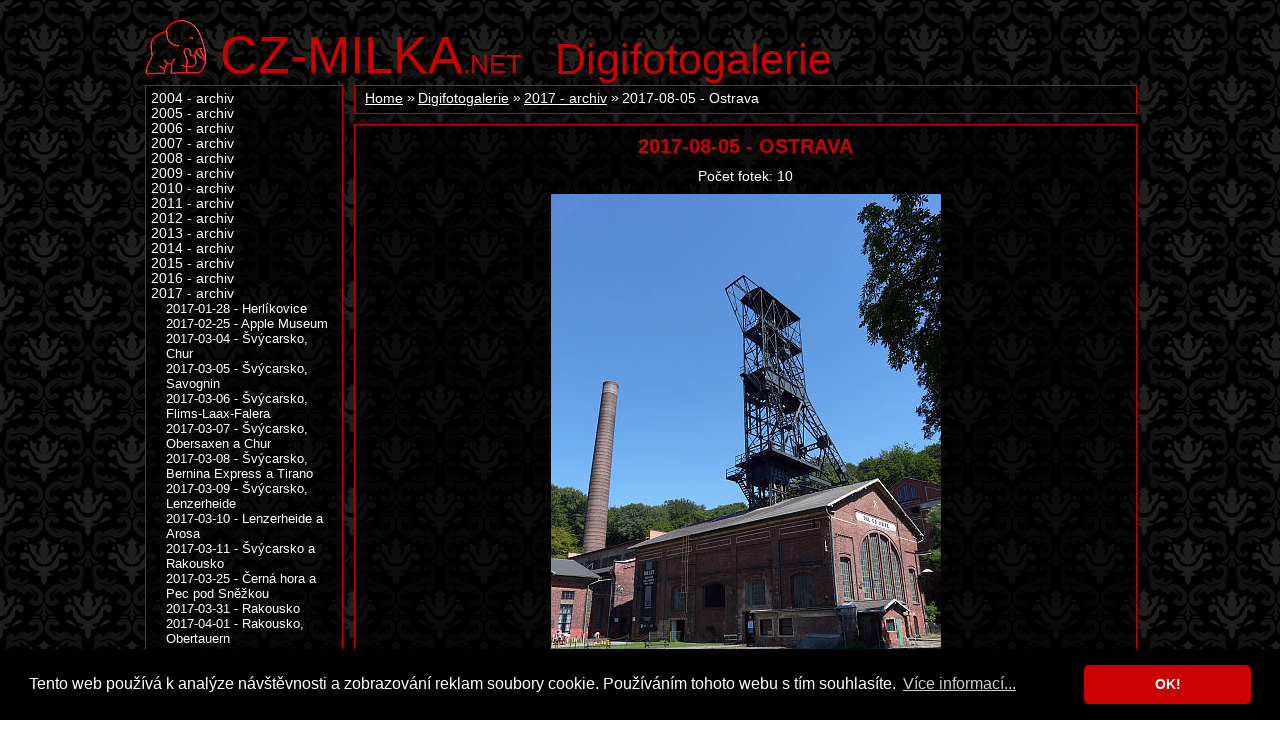

--- FILE ---
content_type: text/html; charset=UTF-8
request_url: https://www.cz-milka.net/digifotogalerie/2017-08-05-ostrava/
body_size: 4203
content:
<!DOCTYPE html>
<html>
<head>
	<meta charset="UTF-8">
	<meta http-equiv="X-UA-Compatible" content="IE=edge,chrome=1">
	<meta name="viewport" content="width=device-width, initial-scale=1">
	<title>2017-08-05 - Ostrava - 2017 - archiv - Digifotogalerie - CZ-MILKA</title>
	<meta name="description" content="Osobní web Milky o jejích zájmech - o cestování, lyžování, focení, kreativním tvoření a mnohém dalším...">
	<meta name="keywords" content="Digifotogalerie, Ostrava">
	<meta name="author" content="Milka">
	<meta name="robots" content="follow, all">
	<meta name="pinterest" content="nopin">
  <link href="https://www.cz-milka.net/rss.xml" rel="alternate" type="application/rss+xml" title="Odebírat CZ-Milka.net">
	<link rel="stylesheet" href="/res/milka.css" type="text/css">
	<link rel="shortcut icon" href="/res/favicon.ico">
<script async src="https://www.googletagmanager.com/gtag/js?id=UA-3633370-1&aip=1"></script>
<script>
  window.dataLayer = window.dataLayer || [];
  function gtag(){dataLayer.push(arguments);}
  gtag('js', new Date());
  gtag('config', 'UA-3633370-1', { 'anonymize_ip': true });
</script>

<link rel="stylesheet" type="text/css" href="/res/cookieconsent.min.css" />
<script src="/res/cookieconsent.min.js"></script>
<script>
window.addEventListener("load", function(){
window.cookieconsent.initialise({
  "palette": {
    "popup": {
      "background": "#000000",
      "text": "#ffffff"
    },
    "button": {
      "background": "#cc0000",
      "text": "#ffffff"
    }
  },
  "theme": "classic",
  "content": {
    "message": "Tento web používá k analýze návštěvnosti a zobrazování reklam soubory cookie. Používáním tohoto webu s tím souhlasíte.",
    "dismiss": "OK!",
    "link": "Více informací...",
    "href": "https://www.cz-milka.net/zasady-ochrany-osobnich-udaju"
  }
})});
</script>
</head>
<body>
<div id="page">
<header role="banner" id="head">
	<h1><a href="/"><em>CZ-MILKA</em>.net</a></h1>
	<h2 title="4609"><a href="/digifotogalerie/2017-archiv">Digifotogalerie</a></h2>
</header>
<div id="content">
	<div id="mainCol">
				<div class="section">
			<ol class="crumbNav"><li><a href="/">Home</a></li><li><a href="/digifotogalerie/">Digifotogalerie</a></li><li><a href="/digifotogalerie/2017-archiv/">2017 - archiv</a></li><li>2017-08-05 - Ostrava</li></ol>
		</div>
		<article role="main" class="section">
			<h3>2017-08-05 - Ostrava</h3>
			<p class="c">Počet fotek: 10</p>
<div class="c">
<p><img src="/digifotogalerie/20170805-ostrava/01.jpg" alt="" /><br /></p>
<p><img src="/digifotogalerie/20170805-ostrava/02.jpg" alt="" /><br /></p>
<p><img src="/digifotogalerie/20170805-ostrava/03.jpg" alt="" /><br /></p>
<p><img src="/digifotogalerie/20170805-ostrava/04.jpg" alt="" /><br /></p>
<p><img src="/digifotogalerie/20170805-ostrava/05.jpg" alt="" /><br /></p>
<p><img src="/digifotogalerie/20170805-ostrava/06.jpg" alt="" /><br /></p>
<p><img src="/digifotogalerie/20170805-ostrava/07.jpg" alt="" /><br /></p>
<p><img src="/digifotogalerie/20170805-ostrava/08.jpg" alt="" /><br /></p>
<p><img src="/digifotogalerie/20170805-ostrava/09.jpg" alt="" /><br /></p>
<p><img src="/digifotogalerie/20170805-ostrava/10.jpg" alt="" /><br /></p>
</div>

		</article>	</div>
	<div id="leftCol">
		<nav role="navigation" class="section nav"><ul id="">
	<li><a href="/digifotogalerie/2004-archiv/">2004 - archiv</a></li>
	<li><a href="/digifotogalerie/2005-archiv/">2005 - archiv</a></li>
	<li><a href="/digifotogalerie/2006-archiv/">2006 - archiv</a></li>
	<li><a href="/digifotogalerie/2007-archiv/">2007 - archiv</a></li>
	<li><a href="/digifotogalerie/2008-archiv/">2008 - archiv</a></li>
	<li><a href="/digifotogalerie/2009-archiv/">2009 - archiv</a></li>
	<li><a href="/digifotogalerie/2010-archiv/">2010 - archiv</a></li>
	<li><a href="/digifotogalerie/2011-archiv/">2011 - archiv</a></li>
	<li><a href="/digifotogalerie/2012-archiv/">2012 - archiv</a></li>
	<li><a href="/digifotogalerie/2013-archiv/">2013 - archiv</a></li>
	<li><a href="/digifotogalerie/2014-archiv/">2014 - archiv</a></li>
	<li><a href="/digifotogalerie/2015-archiv/">2015 - archiv</a></li>
	<li><a href="/digifotogalerie/2016-archiv/">2016 - archiv</a></li>
	<li><a href="/digifotogalerie/2017-archiv/">2017 - archiv</a>
		<ul>
		<li><a href="/digifotogalerie/2017-01-28-herlikovice/">2017-01-28 - Herlíkovice</a></li>
		<li><a href="/digifotogalerie/2017-02-25-apple-museum/">2017-02-25 - Apple Museum</a></li>
		<li><a href="/digifotogalerie/2017-03-04-svycarsko-chur/">2017-03-04 - Švýcarsko, Chur</a></li>
		<li><a href="/digifotogalerie/2017-03-05-svycarsko-savognin/">2017-03-05 - Švýcarsko, Savognin</a></li>
		<li><a href="/digifotogalerie/2017-03-06-svycarsko-flims-laax-falera/">2017-03-06 - Švýcarsko, Flims-Laax-Falera</a></li>
		<li><a href="/digifotogalerie/2017-03-07-svycarsko-obersaxen-chur/">2017-03-07 - Švýcarsko, Obersaxen a Chur</a></li>
		<li><a href="/digifotogalerie/2017-03-08-svycarsko-bernina-express-tirano/">2017-03-08 - Švýcarsko, Bernina Express a Tirano</a></li>
		<li><a href="/digifotogalerie/2017-03-09-svycarsko-lenzerheide/">2017-03-09 - Švýcarsko, Lenzerheide</a></li>
		<li><a href="/digifotogalerie/2017-03-10-svycarsko-lenzerheide-arosa/">2017-03-10 - Lenzerheide a Arosa</a></li>
		<li><a href="/digifotogalerie/2017-03-11-svycarsko-rakousko/">2017-03-11 - Švýcarsko a Rakousko</a></li>
		<li><a href="/digifotogalerie/2017-03-25-cerna-hora-pec-pod-snezkou/">2017-03-25 - Černá hora a Pec pod Sněžkou</a></li>
		<li><a href="/digifotogalerie/2017-03-31-rakousko/">2017-03-31 - Rakousko</a></li>
		<li><a href="/digifotogalerie/2017-04-01-rakousko-obertauern/">2017-04-01 - Rakousko, Obertauern</a></li>
		<li><a href="/digifotogalerie/2017-04-02-rakousko-obertauern/">2017-04-02 - Rakousko, Obertauern</a></li>
		<li><a href="/digifotogalerie/2017-04-13-nemecko/">2017-04-13 - Německo</a></li>
		<li><a href="/digifotogalerie/2017-04-14-nizozemsko/">2017-04-14 - Nizozemsko</a></li>
		<li><a href="/digifotogalerie/2017-04-15-nizozemsko/">2017-04-15 - Nizozemsko</a></li>
		<li><a href="/digifotogalerie/2017-04-16-nizozemsko-belgie/">2017-04-16 - Nizozemsko a Belgie</a></li>
		<li><a href="/digifotogalerie/2017-04-17-lucembursko/">2017-04-17 - Lucembursko</a></li>
		<li><a href="/digifotogalerie/2017-05-05-japonsko-odlet-z-prahy-do-dubaje/">2017-05-05 - Japonsko - odlet z Prahy do Dubaje</a></li>
		<li><a href="/digifotogalerie/2017-05-06-japonsko-prelet-z-dubaje-do-tokya-tokyo/">2017-05-06 - Japonsko - Přelet z Dubaje do Tokya, Tokyo</a></li>
		<li><a href="/digifotogalerie/2017-05-07-japonsko-tokyo/">2017-05-07 - Japonsko - Tokyo</a></li>
		<li><a href="/digifotogalerie/2017-05-08-japonsko-tokyo-a-kamakura/">2017-05-08 - Japonsko - Tokyo a Kamakura</a></li>
		<li><a href="/digifotogalerie/2017-05-09-japonsko-nikko/">2017-05-09 - Japonsko - Nikkō</a></li>
		<li><a href="/digifotogalerie/2017-05-10-japonsko-nagano-a-matsumoto/">2017-05-10 - Japonsko - Nagano a Matsumoto</a></li>
		<li><a href="/digifotogalerie/2017-05-11-japonsko-tatejama-kurobe-alpine-route/">2017-05-11 - Japonsko - Tatejama-Kurobe Alpine Route</a></li>
		<li><a href="/digifotogalerie/2017-05-12-japonsko-nara/">2017-05-12 - Japonsko - Nara</a></li>
		<li><a href="/digifotogalerie/2017-05-13-japonsko-iga-ueno-nara-a-kyoto/">2017-05-13 - Japonsko - Iga Ueno, Nara a Kyoto</a></li>
		<li><a href="/digifotogalerie/2017-05-14-japonsko-kyoto/">2017-05-14 - Japonsko - Kyoto</a></li>
		<li><a href="/digifotogalerie/2017-05-15-japonsko-kyoto/">2017-05-15 - Japonsko - Kyoto</a></li>
		<li><a href="/digifotogalerie/2017-05-16-japonsko-himeji/">2017-05-16 - Japonsko - Himeji</a></li>
		<li><a href="/digifotogalerie/2017-05-17-japonsko-miyajima-a-hiroshima/">2017-05-17 - Japonsko - Miyajima a Hiroshima</a></li>
		<li><a href="/digifotogalerie/2017-05-18-japonsko-hiroshima/">2017-05-18 - Japonsko - Hiroshima</a></li>
		<li><a href="/digifotogalerie/2017-05-19-japonsko-fuji-san/">2017-05-19 - Japonsko - Fuji-san</a></li>
		<li><a href="/digifotogalerie/2017-05-20-japonsko-osaka-prelet-z-osaky-do-dubaje/">2017-05-20 - Japonsko - Ōsaka, přelet z Ōsaky do Dubaje</a></li>
		<li><a href="/digifotogalerie/2017-05-21-japonsko-prilet-z-dubaje-do-prahy/">2017-05-21 - Japonsko - Přílet z Dubaje do Prahy</a></li>
		<li><a href="/digifotogalerie/2017-06-10-prazska-muzejni-noc/">2017-06-10 - Pražská muzejní noc</a></li>
		<li><a href="/digifotogalerie/2017-06-17-golf-alfredov/">2017-06-17 - Golf Alfrédov</a></li>
		<li><a href="/digifotogalerie/2017-06-30-island-odlet-z-prahy-do-dusseldorfu/">2017-06-30 - Island - Odlet z Prahy do Düsseldorfu</a></li>
		<li><a href="/digifotogalerie/2017-07-01-island-prelet-z-dusseldorfu-do-keflaviku-tingvellir/">2017-07-01 - Island - Přelet z Düsseldorfu do Keflavíku, Þingvellir</a></li>
		<li><a href="/digifotogalerie/2017-07-02-island-landmannalaugar-hekla/">2017-07-02 - Island - Landmannalaugar, Hekla</a></li>
		<li><a href="/digifotogalerie/2017-07-03-island-keldur-seljalandsfoss-eyjafjallajokull-skogafoss-skogar-solheimasandur-black-sand-beach/">2017-07-03 - Island - Keldur, Seljalandsfoss, Eyjafjallajökull, Skógafoss, Skógar, Sólheimajökull, Sólheimasandur Beach, Black Sand Beach</a></li>
		<li><a href="/digifotogalerie/2017-07-04-island-svartifoss-skaftafellsjokull-jokulsarlon-diamond-beach-hofn-studlagil-modludalur/">2017-07-04 - Island - Svartifoss, Skaftafellsjökull, Jökulsárlón, Diamond Beach, Höfn, Stuðlagil, Möðludalur</a></li>
		<li><a href="/digifotogalerie/2017-07-05-island-askja-holuhraun-detifoss/">2017-07-05 - Island - Askja, Holuhraun, Detifoss</a></li>
		<li><a href="/digifotogalerie/2017-07-06-island-blue-lake-krafla-hverir-hverfjall-hofdi-skutustadagigar-godafoss-akureyri/">2017-07-06 - Island - Blue Lake, Krafla, Hverir, Hverfjall, Höfði, Skútustaðagígar, Goðafoss, Akureyri</a></li>
		<li><a href="/digifotogalerie/2017-07-07-island-gullfoss-haukadalur-arnarstapi-snaefellsjokull-kirkjufell-gerduberg-akranes/">2017-07-07 - Island - Gullfoss, Haukadalur, Arnarstapi, Snæfellsjökull, Kirkjufell, Gerðuberg, Akranes</a></li>
		<li><a href="/digifotogalerie/2017-07-08-island-arbaejarsafn-reykjavik-blaa-lonid/">2017-07-08 - Island - Árbæjarsafn, Reykjavík, Bláa Lónið</a></li>
		<li><a href="/digifotogalerie/2017-07-09-island-odlet-z-keflaviku-do-prahy/">2017-07-09 - Island - Odlet z Keflavíku do Prahy</a></li>
		<li><a href="/digifotogalerie/2017-07-29-golf-podebrady/">2017-07-29 - Golf Poděbrady</a></li>
		<li class="sel"><span>2017-08-05 - Ostrava</span></li>
		<li><a href="/digifotogalerie/2017-09-02-golf-benatky-nad-jizerou/">2017-09-02 - Golf Benátky nad Jizerou</a></li>
		<li><a href="/digifotogalerie/2017-09-17-golf-ceska-lipa/">2017-09-17 - Golf Česká Lípa</a></li>
		<li><a href="/digifotogalerie/2017-09-28-golf-darovansky-dvur/">2017-09-28 - Golf Darovanský Dvůr</a></li>
		<li><a href="/digifotogalerie/2017-09-30-strelnice-tabor/">2017-09-30 - Střelnice Tábor</a></li>
		<li><a href="/digifotogalerie/2017-10-01-golf-mlada-boleslav/">2017-10-01 - Golf Mladá Boleslav</a></li>
		<li><a href="/digifotogalerie/2017-10-13-velka-britanie-londyn/">2017-10-13 - Velká Británie, Londýn</a></li>
		<li><a href="/digifotogalerie/2017-10-14-velka-britanie-londyn/">2017-10-14 - Velká Británie, Londýn</a></li>
		<li><a href="/digifotogalerie/2017-12-15-2017-12-17-nemecko-garmisch-partenkirchen-munchen/">2017-12-15 - 2017-12-17 - Německo, Garmisch-Partenkirchen a München</a></li>
		<li><a href="/digifotogalerie/2017-12-24-klinovec/">2017-12-24 - Klínovec</a></li>
		</ul>
	</li>
	<li><a href="/digifotogalerie/2018-archiv/">2018 - archiv</a></li>
	<li><a href="/digifotogalerie/2019-archiv/">2019 - archiv</a></li>
	<li><a href="/digifotogalerie/2020-archiv/">2020 - archiv</a></li>
	<li><a href="/digifotogalerie/2021-archiv/">2021 - archiv</a></li>
	<li><a href="/digifotogalerie/2022-archiv/">2022 - archiv</a></li>
	<li><a href="/digifotogalerie/2023-archiv/">2023 - archiv</a></li>
	<li><a href="/digifotogalerie/2024-archiv/">2024 - archiv</a></li>
	<li><a href="/digifotogalerie/2025-01-09-francie/">2025-01-09 - Francie</a></li>
	<li><a href="/digifotogalerie/2025-01-10-francie-les-3-vallees-les-menuires-val-thorens/">2025-01-10 - Francie, Les 3 Vallées, Les Menuires a Val Thorens</a></li>
	<li><a href="/digifotogalerie/2025-01-11-francie-les-3-vallees-meribel/">2025-01-11 - Francie, Les 3 Vallées, Méribel</a></li>
	<li><a href="/digifotogalerie/2025-01-12-francie-les-3-vallees-courchevel/">2025-01-12 - Francie, Les 3 Vallées, Courchevel</a></li>
	<li><a href="/digifotogalerie/2025-01-13-francie-les-3-vallees-courchevel-les-menuires/">2025-01-13 - Francie, Les 3 Vallées, Courchevel a Les Menuires</a></li>
	<li><a href="/digifotogalerie/2025-01-14-francie-les-3-vallees-val-thorens-les-menuires/">2025-01-14 - Francie, Les 3 Vallées, Val Thorens a Les Menuires</a></li>
	<li><a href="/digifotogalerie/2025-01-15-francie-les-3-vallees-val-thorens/">2025-01-15 - Francie, Les 3 Vallées, Val Thorens</a></li>
	<li><a href="/digifotogalerie/2025-01-16-francie-les-3-vallees-courchevel/">2025-01-16 - Francie, Les 3 Vallées, Courchevel</a></li>
	<li><a href="/digifotogalerie/2025-01-17-francie-les-3-vallees-courchevel/">2025-01-17 - Francie, Les 3 Vallées, Courchevel</a></li>
	<li><a href="/digifotogalerie/2025-01-18-francie-les-3-vallees-courchevel/">2025-01-18 - Francie, Les 3 Vallées, Courchevel</a></li>
	<li><a href="/digifotogalerie/2025-01-19-francie-les-3-vallees/">2025-01-19 - Francie, Les 3 Vallées</a></li>
	<li><a href="/digifotogalerie/2025-03-03-severak/">2025-03-03 - Severák</a></li>
	<li><a href="/digifotogalerie/2025-03-04-severak/">2025-03-04 - Severák a okolí</a></li>
	<li><a href="/digifotogalerie/2025-03-05-severak/">2025-03-05 - Severák</a></li>
	<li><a href="/digifotogalerie/2025-03-08-kovarsky-kurz/">2025-03-08 - Kovářský kurz</a></li>
	<li><a href="/digifotogalerie/2025-03-22-rokytnice-nad-jizerou/">2025-03-22 - Rokytnice nad Jizerou</a></li>
	<li><a href="/digifotogalerie/2025-04-12-klinovec/">2025-04-12 - Klínovec</a></li>
	<li><a href="/digifotogalerie/2025-04-19-letiste-praha/">2025-04-19 - Letiště Praha</a></li>
	<li><a href="/digifotogalerie/2025-04-30-hong-kong-macao-taiwan-odlet-z-prahy-do-dubaje/">2025-04-30 - Hong Kong a Macao a Taiwan - Odlet z Prahy do Dubaje </a></li>
	<li><a href="/digifotogalerie/2025-05-01-hong-kong-macao-taiwan-prelet-z-dubaje-do-hong-kongu-hong-kong/">2025-05-01 - Hong Kong a Macao a Taiwan - Přelet z Dubaje do Hong Kongu a Hong Kong</a></li>
	<li><a href="/digifotogalerie/2025-05-02-hong-kong-macao-taiwan-hong-kong/">2025-05-02 - Hong Kong a Macao a Taiwan, Hong Kong</a></li>
	<li><a href="/digifotogalerie/2025-05-03-hong-kong-macao-taiwan-hong-kong/">2025-05-03 - Hong Kong a Macao a Taiwan, Hong Kong</a></li>
	<li><a href="/digifotogalerie/2025-05-04-hong-kong-macao-taiwan-macao/">2025-05-04 - Hong Kong a Macao a Taiwan, Macao</a></li>
	<li><a href="/digifotogalerie/2025-05-05-hong-kong-macao-taiwan-prelet-z-hong-kongu-na-taiwan-taipei/">2025-05-05 - Hong Kong a Macao a Taiwan, přelet z Hong Kongu na Taiwan a Taipei</a></li>
	<li><a href="/digifotogalerie/2025-05-06-hong-kong-macao-taiwan-taipei/">2025-05-06 - Hong Kong a Macao a Taiwan, Taipei</a></li>
	<li><a href="/digifotogalerie/2025-05-07-hong-kong-macao-taiwan-taipei/">2025-05-07 - Hong Kong a Macao a Taiwan, Taipei</a></li>
	<li><a href="/digifotogalerie/2025-05-08-hong-kong-macao-taiwan-taiwan/">2025-05-08 - Hong Kong a Macao a Taiwan, Taiwan, Kaohsiung a Tainan</a></li>
	<li><a href="/digifotogalerie/2025-05-09-hong-kong-macao-taiwan-taipei-prelet-z-taiwanu-do-hong-kongu/">2025-05-09 - Hong Kong a Macao a Taiwan, Taiwan, Taipei a přelet z Taiwanu do Hong Kongu</a></li>
	<li><a href="/digifotogalerie/2025-05-10-hong-kong-macao-taiwan-hong-kong-tuen-mun/">2025-05-10 - Hong Kong a Macao a Taiwan, Hong Kong a Tuen Mun</a></li>
	<li><a href="/digifotogalerie/2025-05-11-hong-kong-macao-taiwan-prelet-z-hong-kongu-do-dubaje-prilet-z-dubaje-do-prahy/">2025-05-11 - Hong Kong a Macao a Taiwan - Přelet z Hong Kongu do Dubaje, přílet z Dubaje do Prahy</a></li>
	<li><a href="/digifotogalerie/2025-05-17-praha-metro-d/">2025-05-17 - Praha, metro D</a></li>
	<li><a href="/digifotogalerie/2025-06-07-festival-ambasad/">2025-06-07 - Festival ambasád</a></li>
	<li><a href="/digifotogalerie/2025-08-11-nezarka/">2025-08-11 - Nežárka</a></li>
	<li><a href="/digifotogalerie/2025-08-23-kyrgyzstan-uzbekistan-odlet-z-prahy-do-istanbulu-prelet-z-istanbulu-do-biskeku/">2025-08-23 - Kyrgyzstán a Uzbekistán - Odlet z Prahy do Istanbulu, přelet z Istanbulu do Biškeku</a></li>
	<li><a href="/digifotogalerie/2025-08-24-kyrgyzstan-a-uzbekistan-biskek/">2025-08-24 - Kyrgyzstán a Uzbekistán - Biškek</a></li>
	<li><a href="/digifotogalerie/2025-08-25-kyrgyzstan-a-uzbekistan-balasagun-cholpon-ata/">2025-08-25 - Kyrgyzstán a Uzbekistán -  Balasagun a Cholpon-Ata</a></li>
	<li><a href="/digifotogalerie/2025-08-26-kyrgyzstan-a-uzbekistan-cholpon-ata-karakol/">2025-08-26 - Kyrgyzstán a Uzbekistán - Cholpon-Ata a Karakol</a></li>
	<li><a href="/digifotogalerie/2025-08-27-kyrgyzstan-a-uzbekistan-altyn-arashan/">2025-08-27 - Kyrgyzstán a Uzbekistán - Altyn-Arashan</a></li>
	<li><a href="/digifotogalerie/2025-08-28-kyrgyzstan-a-uzbekistan-karakol-djety-oguz/">2025-08-28 - Kyrgyzstán a Uzbekistán - Karakol a Djety-Oguz</a></li>
	<li><a href="/digifotogalerie/2025-08-29-kyrgyzstan-a-uzbekistan-skazka-kyzyl-tu/">2025-08-29 - Kyrgyzstán a Uzbekistán - Skazka a Kyzyl-tu</a></li>
	<li><a href="/digifotogalerie/2025-08-30-kyrgyzstan-a-uzbekistan-prejezd-k-son-kol/">2025-08-30 - Kyrgyzstán a Uzbekistán - Cesta z Kochkoru k jezeru Song-Köl</a></li>
	<li><a href="/digifotogalerie/2025-08-31-kyrgyzstan-a-uzbekistan-prejezd-od-son-kol-do-biskeku/">2025-08-31 - Kyrgyzstán a Uzbekistán - Cesta od Song-Köl do Biškeku</a></li>
</ul>
</nav>
	</div>
</div>
<footer role="contentinfo" id="foot">Copyright &copy; 1999 - 2025 Milka</footer>
</div>
</body>
</html>

--- FILE ---
content_type: text/css
request_url: https://www.cz-milka.net/res/milka.css
body_size: 4260
content:
html, body, h1, h2, h3, ul, ol {
	font-family: arial, sans-serif;
	font-size: 0.95em;
	margin: 0;
	padding: 0;
	color: #fff;
}

body {
	background-image: url([data-uri]);
	scroll-behavior: smooth;
}

::selection {
	background: #c00;
	color: #fff;
}

::-moz-selection {
	background: #c00;
	color: #fff;
}

a {
	color: #fff;
}

a:hover {
	color: #c00;
}

td, th {
	text-align: left;
	font-size:1em;
}

/* HEADER */

#head {
	float: left;
	width: 990px;
}

h1 {
	background: url(img/s.png) -138px top no-repeat;
	color: #c00;
	display: block;
	float: left;
	font-size: 1.8em;
	font-weight: normal;
	padding: 5px 0 0 0;
	text-transform: uppercase;
}

h1 a, h1 span {
	color: #c00;
	padding-left: 75px;
	padding-top:40px;
	text-decoration: none;
}

h1 em {
	font-style: normal;
	font-size: 2em;
}

h2 {
	color: #c00;
	float: right;
	font-size: 3em;
	font-weight: normal;
	margin-left: 30px;
	margin-top: 15px;
	overflow: hidden;
	width: 580px;
}

h2 a {
	color:#c00;
	text-decoration: none;
}

.home h2 {
	position: absolute;
	top: -999px;
}

h3 {
	color: #c00;
	font-size: 1.4em;
	margin: 5px;
}

/* PAGE */

#page {
	margin: 20px auto;
	width: 990px;
}

h4 {
	color: #c00;
	font-size: 1.3em;
	margin: 15px 5px;
}

h5 {
	color: #c00;
	font-size: 1.1em;
	margin: 15px 5px;
}

h6 {
	color: #c00;
	font-size: 1.0em;
	margin: 15px 5px;
}

/* SECTIONS */

.section {
	background: rgba(0, 0, 0, .6);
	border: 1px solid #c00;
	float: left;
	margin-bottom: 10px;
	min-height: 1.2em;
	overflow: auto;
	padding: 5px;
	width: 771px;
}

.section p {
	margin: 10px 5px;
	text-align: justify;
}

.section.left {
	float: left;
	width: 373px;
}

.section.right {
	float: right;
	margin-left: 10px;
	width: 373px;
}

/* MAIN COLUMN */

#mainCol {
	float: right;
	width: 781px;
}

#mainCol h3 {
	text-align: center;
	text-transform: uppercase;
}

#mainCol .c p {
	text-align: center;
}

#mainCol .section ul, #mainCol .section ol {
	margin: 0 0 10px 20px;
	text-align: justify;
}

#mainCol .section li {
	margin-bottom: 2px;
}

#mainCol .section table {
	padding-left: 5px;
}

#mainCol .section ol {
	margin-left: 30px;
}

.h {
	display:none;
}
.imgl {
	float:left;
	margin-right:10px;
}
.imgr {
	float:right;
	margin-left:10px;
}

/* MAIN COLUMN - Obsah */

#mainCol .podpis {
	background: url(img/s.png) right bottom no-repeat;
	float: right;
	font-size: 0;
	height: 30px;
	line-height: 0;
	margin: 0 20px 10px 0;
	width: 74px;
}

#mainCol div.c {
	text-align:center;
	margin:10px 0;
}

/* MAIN COLUMN - Drobeckova navigace */

#mainCol ol.crumbNav {
	list-style: none;
	margin-left:5px;
}

.crumbNav li {
	float: left;
	position: relative;
	padding-left: 15px;
}

.crumbNav li::before {
	content: "»";
	position: absolute;
	left: 4px;
	top: -1px;
}

.crumbNav li:first-child {
	padding: 0;
}

.crumbNav li:first-child::before {
	content: "";
}

.crumbNav a {
	text-decoration: underline;
	color: #fff;
}

.crumbNav a:hover {
	color: #c00;
}

/* MAIN COLUMN - Diskuze */

#userinfo {
	display: none;
}

/* MAIN COLUMN - Aktualizace */

.aktualizace {
	width:100%;
}

.aktualizace td {
	padding: 2px 10px 2px 0;
}

.aktualizace tr td:nth-child(2) {
	white-space: nowrap;
}

/* LEFT COLUMN */

#leftCol {
	float: left;
	margin-right: 10px;
	width: 196px;
}

#leftCol .section {
	width: 186px;
}

#leftCol .section ul {
	list-style: none;
	margin-bottom:1em;
}

#leftCol .section ul:last-child {
	margin-bottom:0;
}

#leftCol a {
	text-decoration: none;
}

#leftCol li.sel span {
	background:#c00;
	display:block;
}

#leftCol ul ul {
	margin-left:15px;
}

#leftCol .nav > ul:nth-child(2) {
	margin-top: 10px;
}

#leftCol .nav a {
	display: block;
}

#leftCol form.search {
	text-align: center;
}

#leftCol strong {
	float:left;
	width:100%;
}

/* LEFT COLUMN - Soc Site*/

#leftCol .socsite li a {
	background: #e3520a url(img/s.png) 0 0 no-repeat;
	display: block;
	font-size: 0;
	height: 36px;
	line-height: 0;
	margin: 10px auto;
	width: 125px;
}

#leftCol .socsite .ss-fb a {
	background-position: 0 -36px;
	background-color: #3b5998;
}

#leftCol .socsite .ss-tw a {
	background-position: 0 -72px;
	background-color: #5ea9dd;
}

#leftCol .socsite .ss-yt a {
	background-position: 0 -108px;
	background-color: #fff;
}

#leftCol .socsite .ss-pi a {
	background-position: 0 -148px;
	background-color: #fff;
}

#leftCol .socsite .ss-ig a {
	background-position: 0 -184px;
	background-color: #fff;
}

/* CONTACT FORM */

#ContactForm {
	margin-left:5px;
}

#ContactForm textarea {
	width:570px !important;
	height:98px !important;
	font-family: inherit;
	font-size:inherit;
	position: relative;
	top:-1px;
}

#ContactForm input[type=submit] {
	margin: 5px 150px;
}

/* FOOTER */
#foot {
	clear: both;
	padding: 8px 16px;
}

/* OBSOLETE & OTHER */

.highlight {
	font-weight: bold;
}

.nadpis {
  font:11pt arial;
  font-weight:bold;
}

.section .c, .section .cc {
	text-align: center;
}

.u {
	text-decoration: underline;
}

.section .odsazenizleva {
  margin-left: 20px;
}

.velkatabulka {
  width: 765px;
  border-top:1px solid #d3d3d3;
  border-left:1px solid #d3d3d3;
}

.velkatabulka td {
  font: 7pt arial;
  border-right:1px solid #d3d3d3;
  border-bottom:1px solid #d3d3d3;
}

.vnorene {
	font-size: 1em;
  margin-top: 0;
  margin-bottom: 0;
  padding:0;
}

.spoiler {
	color: #000;
}

.tabulkanasstred {
  width: 550px;
  margin: 0 auto !important;
}

.tabulkaoramovani {
  border-collapse: collapse;
}

.tabulkaoramovani td, .tabulkaoramovani th {
  border: 1px solid #fff;
}

.tabulkaoramovani th {
  text-align: center;
}

.tucne {
  font-weight: bold;
}

.vpravo {
  text-align: right;
}

/* Cookies */

.cc_container .cc_btn, .cc_container .cc_btn:visited {
  background-color:#c00 !important;
  color:#fff !important;
}

.cc_more_info {
  color: #fff  !important;
  text-decoration: underline !important;
}

/* Mobile */

@media only screen and (max-width: 640px)
{
	#page, h1, h2, #head, #leftCol, #mainCol, .section, .imgr, .imgr img, #leftCol .section {
		width: auto;
		float: none;
		clear: both;
	}

	h1 {
		font-size: 1.5em;
		white-space: nowrap;
	}

	h2, p {
		margin: 0;
	}

	h4 {
		margin-left: 0;
	}

	.section {
		border-left: none;
		border-right:none;
		font-size: 20px;
		line-height: 1.3em;
		width: auto;
		padding: 10px;
	}

	.section p {
		margin-left: 0;
		margin-right: 0;
		padding-left:0;
		padding-right: 0;
	}

	.imgr {
		margin: 0;
	}

	.imgr img {
		width: 100%;
	}

	#leftCol .section a, #leftCol .section span {
		padding: 3px;
	}
}